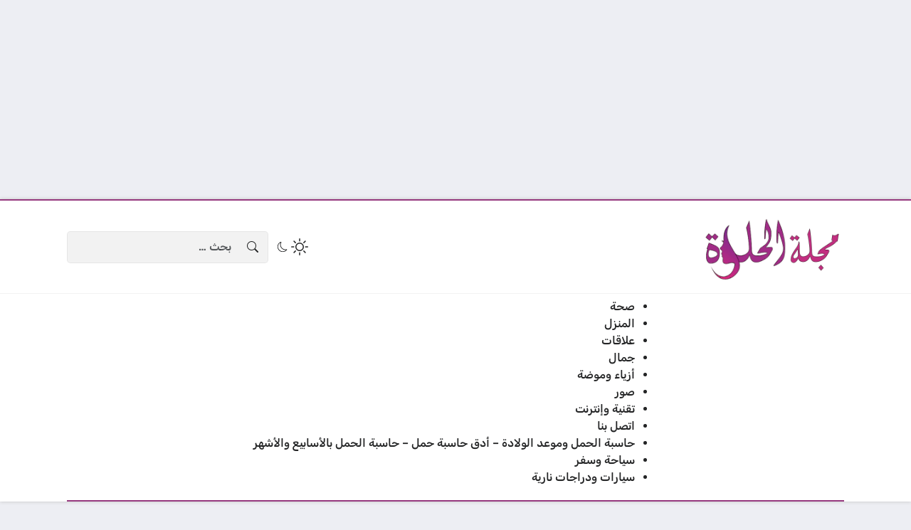

--- FILE ---
content_type: text/html; charset=utf-8
request_url: https://www.google.com/recaptcha/api2/aframe
body_size: 268
content:
<!DOCTYPE HTML><html><head><meta http-equiv="content-type" content="text/html; charset=UTF-8"></head><body><script nonce="aQ7B7BThOpC3WRIFdCMpkw">/** Anti-fraud and anti-abuse applications only. See google.com/recaptcha */ try{var clients={'sodar':'https://pagead2.googlesyndication.com/pagead/sodar?'};window.addEventListener("message",function(a){try{if(a.source===window.parent){var b=JSON.parse(a.data);var c=clients[b['id']];if(c){var d=document.createElement('img');d.src=c+b['params']+'&rc='+(localStorage.getItem("rc::a")?sessionStorage.getItem("rc::b"):"");window.document.body.appendChild(d);sessionStorage.setItem("rc::e",parseInt(sessionStorage.getItem("rc::e")||0)+1);localStorage.setItem("rc::h",'1767283553322');}}}catch(b){}});window.parent.postMessage("_grecaptcha_ready", "*");}catch(b){}</script></body></html>